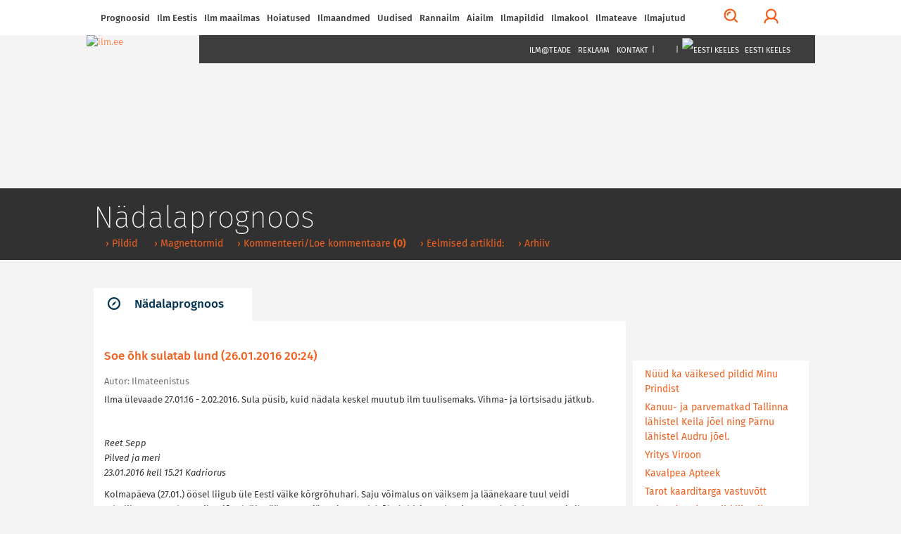

--- FILE ---
content_type: text/html; charset=utf-8
request_url: https://ilm.ee/index.php?514872
body_size: 19685
content:
<!DOCTYPE html>
<html lang="et">
<head>
<!-- Google tag (gtag.js) -->
<script async src="https://www.googletagmanager.com/gtag/js?id=G-ZP5CMP861D"></script>
<script>
  window.dataLayer = window.dataLayer || [];
  function gtag(){dataLayer.push(arguments);}
  gtag('js', new Date());

  gtag('config', 'G-ZP5CMP861D');
</script>
<!-- /Google tag (gtag.js) -->
<!-- Guukli reklaamid -->
<script data-ad-client="ca-pub-6540757823427863" async src="https://pagead2.googlesyndication.com/pagead/js/adsbygoogle.js"></script>
<!-- /Guukli reklaamid -->
<!-- Adnet media head part -->
<script async src="https://keytarget.adnet.lt/stable/keytarget.min.js?id=ilm_ee"></script>
<script>
	window.adnet = window.adnet || [];
	window.adnet.push(['ilmee_250x250']);
	window.adnet.push(['ilmee_300x250']);
	window.adnet.push(['ilmee_728x90']);
	window.adnet.push(['ilmee_300x250_1']);
	window.adnet.push(['ilmee_300x250_2']);
	window.adnet.push(['_initialize']);
</script>
<!-- /Adnet media head part -->

	<!-- Eri -->
		<!-- /Eri -->
	<!-- Eri2 -->
		<!-- /Eri2 -->
	
<!--[if IE]>
	<meta http-equiv="imagetoolbar" content="no" />
<![endif]-->
	<!-- pinned -->
	<meta name="application-name" content="ILM.EE" />
	<meta name="msapplication-tooltip" content="ILM.EE - ilmategija internetis" />
	<meta name="msapplication-starturl" content="/" />
	<meta name="msapplication-navbutton-color" content="#FF9900" />
	<!-- /pinned -->
	<meta http-equiv="Content-Type" content="text/html;charset=utf-8" />
	<meta http-equiv="X-UA-Compatible" content="IE=edge">
	<meta name="viewport" content="width=device-width,initial-scale=0.9,maximum-scale=3,user-scalable=yes">
	<script type='text/javascript' src='//bnrs.ilm.ee/www/delivery/fl.js'></script><!-- BannLoenduri flash -->

<!-- V66ras, ei virise siin, loe: http://jsforallof.us/2014/09/26/script-tag-placement-and-attributes/ -->
	<script src="/sisu/2015/js/jquery-2.1.3.min.js?1565446653"></script>
	<!-- https://github.com/carhartl/jquery-cookie -->
	<script src="/sisu/2015/js/jquery.cookie.min.js?1428337594"></script>
	<script async src="/sisu/2015/js/bootstrap.min.js?1426017608"></script>
	<script async src="/sisu/2015/js/bootstrap-select.min.js?1426017607"></script>
	<!-- script async src="/sisu/2015/js/retina.min.js?1426017610"></script -->
	<script async src="/sisu/2015/js/scripts.js?1457542097"></script>
	<script async src="/sisu/2013/js/jquery.fancybox.pack.js?1397412069"></script>
	<!-- http://appelsiini.net/projects/lazyload -->
	<script src="/sisu/2015/js/jquery.lazyload.js?1565446756"></script>

<script type="text/JavaScript">
<!--
var lng=0; // Keel JS tarvis
var EMHIaeg=259200; // EMHI + 1 oop2ev
var ermu='' // Ermu

// Et oleks
var AlamLeht=false;
var SeeLinn=false;
var RannaLeht=false;
var SuusaLeht=false;
var EuroLeht=false;

$.cookie('screenWidth',screen.width, { expires : 10 }); // Laius PHPs lugemiseks
// -- Cookie'dega majandamine bannerite tarvis
function teeCookie(name)
	{
	document.cookie = name+"=1; path=/";
	}

function loeCookie(name)
	{
	var nameEQ = name + "=";
	var ca = document.cookie.split(';');
	for(var i=0;i < ca.length;i++)
		{
		var c = ca[i];
		while (c.charAt(0)==' ')
			c = c.substring(1,c.length);
		if (c.indexOf(nameEQ) == 0)
			return c.substring(nameEQ.length,c.length);
		}
	return null;
	}

function killCookie(name)
	{
	teeCookie(name,"",-1);
	}

// -- Yle pinna bannerite kamandamine
function runfloating()
	{
	if(document.getElementById('over'))
		document.getElementById('over').style.display = 'block';
	}

function closefloating()
	{
	if(document.getElementById('over'))
		document.getElementById('over').style.display = 'none';
	}

if(!loeCookie('over'))
	window.setTimeout('runfloating()',100); // Avama JS'ga
window.setTimeout('closefloating()',15000);

// Geolocation
function getLocation()
	{
	if (navigator.geolocation)
		{
		navigator.geolocation.getCurrentPosition(showPosition, showError);
		// navigator.geolocation.watchPosition(showPosition, showError);
		}
	else
		{
		window.alert("Brauser v&otilde;i seade ei toeta asukoha m&auml;&auml;ramist.");
		}
	}
function showPosition(position)
	{
	$("#linnanimi").html('GPSi asukoht');
	lat=position.coords.latitude;
	lon=position.coords.longitude;
	console.log(lat+', '+lon);
	// console.log('/sisu/2015/json_koordinaadid.php3?uusKoht=('+lat+',%20'+lon+')&l='+lng);
	$.getJSON
		(
		'/sisu/2015/json_koordinaadid.php3?uusKoht=('+lat+',%20'+lon+')&l='+lng, // Data laadimine GET parameetriga
		function(data)
			{
			// console.log(data);
			inf=jQuery.parseJSON(JSON.stringify(data)); // Parsime objektideks

			$("nav .sunrise").html(inf.koht.pt);
			$("nav .sunset").html(inf.koht.pl);

			$("#linnanimi").html(inf.koht.nimi);
			$(".pilvekast h2").html(inf.koht.nimi);
			$('.pilvekast > div').css('backgroundImage',inf.koht.pilv);
			$('.pilvekast > p').removeClass().addClass('current-temp '+inf.koht.sk);
			$('.pilvekast > p').html(inf.koht.temp+'&deg;C');
			$(".weekdays > a > img").attr('src',inf.koht.logo);

			$('.p7').css('display','');
			$('.weekdays .header-table').css('width','');

			$.each(inf.koht.ilm,function(qq,val)
				{
				$('.d'+qq).attr('title',inf.koht.ilm[qq].date);
				$('.d'+qq).html(inf.koht.ilm[qq].day);
				// Oo
				$('.pn'+qq+' .weather-icon span').css('backgroundImage',inf.koht.ilm[qq].n_sumpilv);
				$('.pn'+qq+' p').attr('class',inf.koht.ilm[qq].n_sk);
				$('.pn'+qq+' p').html(inf.koht.ilm[qq].n_temp);
				// P2ev
				$('.pd'+qq+' .weather-icon span').css('backgroundImage',inf.koht.ilm[qq].sumpilv);
				$('.pd'+qq+' p').attr('class',inf.koht.ilm[qq].sk);
				$('.pd'+qq+' p').html(inf.koht.ilm[qq].temp);
				})
			}
		)
	}
function showError(error)
	{
	switch(error.code)
		{
		case error.PERMISSION_DENIED:
			window.alert("Kasutaja keelas Geolocation'i.")
			break;
		case error.POSITION_UNAVAILABLE:
			window.alert("Asukoha info pole saadaval.")
			break;
		case error.TIMEOUT:
			window.alert("P&auml;ringu aeg sai otsa.")
			break;
		case error.UNKNOWN_ERROR:
			window.alert("Miski jama tuli :(.")
			break;
		}
	}
// /Geolocation

// Kohavalikud
function kohalik(s) // K2ivitatakse l6pus v6i vasak-parem nupuga
	{
	n=parseInt($.cookie('LINN')); // Cookie seest.
	if(isNaN(n)) n=0; // Miski kala, siis = 0

	if(s=='E') n++; // Edasi
	if(s=='T') n--; // Tagasi

	$.getJSON
		(
	//	'/sisu/2015/json_eesti_linnade_ilm.php3?l='+n+'&'+$.now(), // Cache OFF!
		'/sisu/2015/json_eesti_linnade_ilm.php3?l='+n+ermu,
		function(data)
			{
			inf=jQuery.parseJSON(JSON.stringify(data)); // Parsime objektideks
			// console.log(inf);
			$("nav .sunrise").html(inf.pt);
			$("nav .sunset").html(inf.pl);
			$("#linnanimi").html('<a href="'+inf.link+'">'+inf.linn[lng]+'</a>');
			$(".pilvekast h2").html('<a href="'+inf.link+'">'+inf.linn[lng]+'</a>');
			$('.pilvekast > div').css('backgroundImage',inf.pilv);
			$('.pilvekast > p').removeClass().addClass('current-temp '+inf.sk);
			$('.pilvekast > p').html(inf.temp+'&deg;C');
			$(".weekdays > a > img").attr('src',inf.logo);
			$(".weekdays > a").attr('href',inf.logolink);

			if(inf.nr==0) // Yldine
				{
				$(".weekdays > a").attr('target','_blank'); // Ajutiselt, kuni NOAA logoni
				$('.p7').css('display','none');
				$('.col-lg-10.weekdays .header-table').css('width','60%');
				}
			else
				{
				$(".weekdays > a").attr('target',''); // Ajutiselt, kuni NOAA logoni
				$('.p7').css('display','');
				$('.col-lg-10.weekdays .header-table').css('width','');
				}

			$.each(inf.l,function(qq,val)
				{
				$('.d'+qq).attr('title',inf.l[qq].dt);
				$('.d'+qq).html(inf.l[qq].d[lng]);
				// Oo
				$('.pn'+qq+' .weather-icon span').css('backgroundImage',inf.l[qq].pn);
				$('.pn'+qq+' p').attr('class',inf.l[qq].n_sk);
				$('.pn'+qq+' p').html(inf.l[qq].tn);
				// P2ev
				$('.pd'+qq+' .weather-icon span').css('backgroundImage',inf.l[qq].pd);
				$('.pd'+qq+' p').attr('class',inf.l[qq].sk);
				$('.pd'+qq+' p').html(inf.l[qq].td);
				})
			}
		)
	$.cookie('LINN',n,{ expires: 100 });
	}
// /Kohavalikud

// /Pilved-v2rgid kaardile
function ilm_kaardile(j)
	{
	// console.log(j)
	data = jQuery.parseJSON(JSON.stringify(j)); // Parsime objektideks

	for(koht=1; koht<=7; koht++) // Temp. ja pilveke
		{
		$('#WP_'+koht+'t').html(data.ilm['WP_'+koht].temp);
		$('#WP_'+koht+'t').removeClass().addClass('tekst-kaardil '+data.ilm['WP_'+koht].sk);
		$('#WP_'+koht+'p').css('backgroundImage',data.ilm['WP_'+koht].sumpilv);
		}
	for(koht=1; koht<=12; koht++) // Tuuled
		{
		$('#T_WP_'+koht+'t').html(data.ilm['T_WP_'+koht].tuul);
		$('#T_WP_'+koht+'p').css({'backgroundImage':data.ilm['T_WP_'+koht].pilt,'transform':'rotate('+(data.ilm['T_WP_'+koht].suund)+'deg)'});
		}
	// console.log(data.ilm.aeg); // Andmete aeg kaardil: 29.03.2015 14:35:01
	}
// /Pilved-v2rgid kaardile

// Reaalaja ilma kast
function ilm_reaalajas(l)
	{
	console.log(l);
	$.getJSON
		(
		// '/sisu/2015/json_reaal_linn.php3?linn='+l+'&'+$.now(), // Reaalaja data laadimine GET parameetriga NO CACHE!
		'/sisu/2015/json_reaal_linn.php3?linn='+l+ermu, // Reaalaja data laadimine GET parameetriga CACHE!
		function(data)
			{
			// console.log(data);
			$('#L_kehtiv').html(data.ilm.linn); // Linnanimi suurelt
			$('.interactive-camera').html(data.pilt);
			$('.city > a').attr('href',data.link);
			$('.current-overview-table .sunrise').html(data.sun.up+' '+data.sun.TZ+' '+data.sun.gmt_up+' GMT');
			$('.current-overview-table .sunset').html(data.sun.down+' '+data.sun.TZ+' '+data.sun.gmt_down+' GMT');
			// console.log(RannaLeht);
			if(!RannaLeht)
				{
				$('.current-overview-table .icon-sun').css("background-image",data.ilm.pilv);
				$('.current-overview-table .current-temp').html(data.ilm.temp);
				$('.current-overview-table .current-temp').removeClass().addClass('current-temp '+data.ilm.sk);
				$('#L_R_tl').html(data.ilm.tuul);
				$('#L_R_tk').html(data.ilm.windchill);
				$('#L_R_ts span').html(data.ilm.v_suund);
				$('#L_R_ts img').attr('data-direction',(data.ilm.suund*1+180));
				$('#L_R_ts img').css('transform','rotate('+(data.ilm.suund*1+180)+'deg)');
				$('#L_R_rh').html(data.ilm.niiskus);
				$('#L_R_sh').html(data.ilm.vihm);
				$('#L_R_uv').html(data.ilm.uv);
				$('#L_R_ps').html(data.ilm.rohk);
				}
			$('.real-chart img').prop('src',data.ilm.vrd_graafik);
			}
		)
	$.getJSON
		(
		// '/sisu/2015/json_linnailm.php3?linn='+l+'&'+$.now(), // 7p prognoosi data laadimine GET parameetriga NO CACHE!
		'/sisu/2015/json_linnailm.php3?linn='+l+ermu, // 7p prognoosi data laadimine GET parameetriga CACHE!
		function(data)
			{
			// console.log(data);
			for(aeg=0; aeg<=6; aeg++)
				{
				// P2evased
				$('#YR_'+aeg+' > span > span').css("background-image",data.YR[aeg].sumpilv);
				$('#YR_'+aeg+' p').attr('class',data.YR[aeg].sk);
				$('#YR_'+aeg+' p').html(data.YR[aeg].temp);
				$('#NOAA_'+aeg+' > span > span').css("background-image",data.NOAA[aeg].sumpilv);
				$('#NOAA_'+aeg+' p').attr('class',data.NOAA[aeg].sk);
				$('#NOAA_'+aeg+' p').html(data.NOAA[aeg].temp);
//				$('#WU_'+aeg+' > span > span').css("background-image",data.WU[aeg].sumpilv);
//				$('#WU_'+aeg+' p').attr('class',data.WU[aeg].sk);
//				$('#WU_'+aeg+' p').html(data.WU[aeg].temp);
				// Oised
				$('#n_YR_'+aeg+' > span > span').css("background-image",data.YR[aeg].n_sumpilv);
				$('#n_YR_'+aeg+' p').attr('class',data.YR[aeg].n_sk);
				$('#n_YR_'+aeg+' p').html(data.YR[aeg].n_temp);
				$('#n_NOAA_'+aeg+' > span > span').css("background-image",data.NOAA[aeg].n_sumpilv);
				$('#n_NOAA_'+aeg+' p').attr('class',data.NOAA[aeg].n_sk);
				$('#n_NOAA_'+aeg+' p').html(data.NOAA[aeg].n_temp);
//				$('#n_WU_'+aeg+' > span > span').css("background-image",data.WU[aeg].n_sumpilv);
//				$('#n_WU_'+aeg+' p').attr('class',data.WU[aeg].n_sk);
//				$('#n_WU_'+aeg+' p').html(data.WU[aeg].n_temp);
				}
			}
		)
	}
// /Reaalaja ilma kast
// console.log($.now());
//-->
</script>
	<link rel="icon" href="/favicon.ico?1426079788">
	<link rel="stylesheet" type="text/css" href="/css/2015/fonts_min.css?1437399025">

	<link rel="stylesheet" type="text/css" href="/css/2015/styles_min.css?1523817503">
	<link rel="stylesheet" type="text/css" href="/css/2015/responsive_min.css?1437399049">
	<link rel="stylesheet" type="text/css" href="/css/2015/lisad.css?1523817504">

	<link rel="stylesheet" type="text/css" href="/css/2013/jquery.fancybox.css?1376910660" media="screen" />

<script>
	// JS muutujad kah!
	var AlamLeht=true;
</script>
	<link rel="stylesheet" type="text/css" href="/css/2015/alamleht.css?1428100258">
	<title>
	ILM.EE 	</title>
<!-- Open Graph data -->
<meta property="og:url" content="https://ilm.ee/index.php?514872" />
<meta property="og:type" content="article" />
<meta property="og:site_name" content="ILM.EE" />
<meta property="fb:admins" content="ilmee" />
<!-- Lehe ID: 14872 -->
<meta property="og:image" content="https://www.ilm.ee/client/failid/galerii116538.jpg" />
<meta property="og:title" content="Soe õhk sulatab lund" />
<meta property="article:published_time" content="2016-01-26T20:24:00+02:00" />
<meta property="og:description" content="
	Pilved ja meri
	23.01.2016 kell 15.21 Kadriorus
	Foto: Reet Sepp

	Ilma &uuml;levaade 27.01.16 - 2.02.2016. Sula p&uuml;sib, kuid n&auml;dala keskel muutub ilm tuulisemaks. Vihma- ja l&ouml;rtsisadu j&auml;tkub.
" />
</head>
<body>
<!-- FB jupp -->
<div id="fb-root"></div>
<script>
(function(d, s, id) {
var js, fjs = d.getElementsByTagName(s)[0];
if (d.getElementById(id)) return;
js = d.createElement(s); js.id = id;
js.src = "//connect.facebook.net/et_EE/sdk.js#xfbml=1&version=v2.3&appId=111505572205572";
fjs.parentNode.insertBefore(js, fjs);
}(document, 'script', 'facebook-jssdk'));
</script>
<!-- /FB jupp -->
	<div id="mask"></div>
	<nav class="fixed" >
		<div id="profile-login">
			<div class="container">
				<div class="row row-eq-height">
					<div class="col-lg-4 col-sm-6 col-xs-12">
											<!-- form method="post" action="/kola/formtest.php3" -->
						<form method="post" action="/index.php?&amp;login=login">
							<h2>Logi sisse</h2>
							<p><input type="text" name="knimi" class="form-control" placeholder="Kasutajanimi"></p>
							<p><input type="password" name="prl" class="form-control" placeholder="Parool"></p>
							<p><input type="checkbox" name="perm" value="1"> Pea mind 30 päeva meeles</p>
							<p><button type="submit" class="btn btn-orange full-width">Logi sisse</button></p>
						</form>
											</div>
					<div class="col-lg-1 hidden-xs">
						<div class="or-line"></div>
						<span class="or">Või</span>
					</div>
					<div class="col-lg-7 col-sm-6 col-xs-12">
						<!-- p class="fb_button" onClick="location.href='https://www.facebook.com/dialog/oauth?client_id=107501879287621&redirect_uri=https%3A%2F%2Film.ee%2F%3Flogin%3Dlogin&auth_type=rerequest&state=784cf68beaf339e8e064978b7fff2939&scope=email%2Cpublic_profile&sdk=php-sdk-3.2.3'">
							<img src="/images/2015/fb/FB-f-Logo__blue_50.png" alt ="" />Logi sisse Facebookiga						</p -->
						<p><button type="button" onClick="location.href='/?3564'" class="btn btn-orange full-width">Registreeru</button></p>					</div>
				</div>
			</div>
		</div>
		<div class="nav-container" >
			<div class="container">

				<div id="search-form">
					<!-- form method="post" action="/kola/formtest.php3" -->
					<form method="post" action="/sisu/otsileht.php3">
						<div class="input-group">
							<input name="q" type="text" class="form-control" id="search-input" placeholder="Mida võiks täna otsida?">
							<span class="input-group-btn">
								<button class="btn btn-default btn-orange" type="button" onClick="javascript:form.submit();">Otsi</button>
							</span>
							<span class="input-group-btn">
								<button class="btn btn-link" type="button" id="close-search">Sulge otsing</button>
							</span>
						</div>
					</form>
				</div>

				<a href="javascript:void(0)" id="main-menu-trigger" class="hidden-xs">
					<span class="icon icon-menu"></span>
					Menüü				</a>

				<ul class="main-menu">

					<li class="nav-close mobile-menu-toggle visible-xs">
						<a href="#" class=""><span class="icon icon-menu"></span></a>
					</li>
										
<li><a href="#">Prognoosid</a>
<ul>
<li><a href="/index.php?44961" >&rsaquo;&nbsp;Nädalaprognoos</a></li>
<li><a href="/prognoos/" >&rsaquo;&nbsp;4 päeva prognoos</a></li>
<li><a href="/index.php?44526" >&rsaquo;&nbsp;Kuuprognoos</a></li>
<li><a href="/index.php?44529" >&rsaquo;&nbsp;Hooajaprognoos</a></li>
<li><a href="/?inf=22" >&rsaquo;&nbsp;Prognoosikaardid</a></li>
<li><a href="http://kodu.ut.ee/~mkaasik/pikkilm.htm"  target="_blank" >&rsaquo;&nbsp;Marko Kaasik</a></li>
<li><a href="https://www.ecmwf.int/en/forecasts"  target="_blank" >&rsaquo;&nbsp;ECMWF prognoosikaardid</a></li>
<li><a href="https://www.cpc.ncep.noaa.gov/products/CFSv2/htmls/euT2me3Mon.html"  target="_blank" >&rsaquo;&nbsp;NOAA mudelprognoos</a></li>
</ul>
</li>

<li><a href="javascript:void(0)">Ilm Eestis</a>
<ul>
<li><a href="//www.ilm.ee/#seitsep" >&rsaquo;&nbsp;Ilm kaardil</a></li>
<li><a href="//www.ilm.ee/#uudised" >&rsaquo;&nbsp;Uudised</a></li>
<li><a href="//www.ilm.ee/#linnad" >&rsaquo;&nbsp;Linnad</a></li>
<li><a href="//www.ilm.ee/#pildid" >&rsaquo;&nbsp;Pildid</a></li>
<li><a href="//www.ilm.ee/#radarid" >&rsaquo;&nbsp;Eesti radarid</a></li>
<li><a href="//www.ilm.ee/#kaamerad" >&rsaquo;&nbsp;Kaamerad</a></li>
<li><a href="//www.ilm.ee/kalender/" >&rsaquo;&nbsp;Kalender</a></li>
</ul>
</li>

<li><a href="/maailm/">Ilm maailmas</a>
<ul>
<li><a href="//www.ilm.ee/#m_radarid" >&rsaquo;&nbsp;Lähiriikide radarid</a></li>
<li><a href="//www.ilm.ee/#s_radarid" >&rsaquo;&nbsp;Soome radarid</a></li>
<li><a href="//www.ilm.ee/#poplinnad" >&rsaquo;&nbsp;Populaarsemad linnad</a></li>
<li><a href="/maailm/" >&rsaquo;&nbsp;Otsing</a></li>
<li><a href="/metar/" >&rsaquo;&nbsp;Lennujaamad</a></li>
<li><a href="https://public.wmo.int/about-wmo/wmo-members"  target="_blank" >&rsaquo;&nbsp;Maailma ilmateenistused</a></li>
</ul>
</li>

<li><a href="/hoiatused/">Hoiatused<!-- H --></a>
</li>

<li><a href="#">Ilmaandmed</a>
<ul>
<li><a href="http://ohuseire.ee/"  target="_blank" >&rsaquo;&nbsp;Eesti välisõhu kvaliteet</a></li>
<li><a href="https://www.ilmateenistus.ee/ilm/ilmavaatlused/sademed/"  target="_blank" >&rsaquo;&nbsp;Keskkonnaagentuuri lumekaart</a></li>
<li><a href="/rannailm/" >&rsaquo;&nbsp;Rannailm</a></li>
<li><a href="http://www.mnt.ee/index.php?id=10571"  target="_blank" >&rsaquo;&nbsp;Maanteeinfo</a></li>
<li><a href="https://geoportaal.maaamet.ee/est/Satiladu-p733.html?fbclid=IwAR3PZBWiYbPxcxXEfVg3zNzExBFl9T8PJGIEFd41vFeaW8dbrpKHAKhf31c"  target="_blank" >&rsaquo;&nbsp;Satelliidipildid</a></li>
<li><a href="/meri/" >&rsaquo;&nbsp;Mereilm</a></li>
<li><a href="/tuleoht/" >&rsaquo;&nbsp;Tuleoht</a></li>
<li><a href="/index.php?45969" >&rsaquo;&nbsp;Radarid</a></li>
<li><a href="/?46908" >&rsaquo;&nbsp;Tuulekülm</a></li>
<li><a href="/?inf=22" >&rsaquo;&nbsp;Ilmakaardid</a></li>
<li><a href="/kosmoseilm" >&rsaquo;&nbsp;Kosmoseilm</a></li>
<li><a href="/index.php?45081" >&rsaquo;&nbsp;Ultraviolettkiirgus</a></li>
<li><a href="https://www.allergialiit.ee/oietolmu-seire/"  target="_blank" >&rsaquo;&nbsp;Õietolmu seire</a></li>
<li><a href="https://worldview.earthdata.nasa.gov/"  target="_blank" >&rsaquo;&nbsp;NASA Earth Data</a></li>
</ul>
</li>

<li><a href="#">Uudised</a>
<ul>
<li><a href="/index.php?45091" >&rsaquo;&nbsp;Eesti</a></li>
<li><a href="/index.php?519228" >&rsaquo;&nbsp;Sisuturundus</a></li>
<li><a href="/index.php?515800" >&rsaquo;&nbsp;Videouudised</a></li>
<li><a href="/?511578" >&rsaquo;&nbsp;Ilmapäevik - täienevad ilmauudised</a></li>
<li><a href="/index.php?45168" >&rsaquo;&nbsp;Maailm</a></li>
<li><a href="/index.php?45248" >&rsaquo;&nbsp;Keskkond</a></li>
</ul>
</li>

<li><a href="/rannailm/">Rannailm</a>
</li>

<li><a href="">Aiailm</a>
<ul>
<li><a href="https://survey123.arcgis.com/share/f50da40017564ae28439e93aefc44159"  target="_blank" >&rsaquo;&nbsp;Lusitaania teeteo kaart</a></li>
<li><a href="/index.php?516168" >&rsaquo;&nbsp;Aiapäevik</a></li>
<li><a href="/agro/" >&rsaquo;&nbsp;Mullatemperatuurid</a></li>
<li><a href="https://aednik24.ee/" >&rsaquo;&nbsp;Aednik24</a></li>
<li><a href="https://www.maheseemned.ee/et/kalender"  target="_blank" >&rsaquo;&nbsp;Külvikalender</a></li>
</ul>
</li>

<li><a href="">Ilmapildid</a>
<ul>
<li><a href="/index.php?521515" >&rsaquo;&nbsp;Ilmapildid 2026</a></li>
<li><a href="/?521010" >&rsaquo;&nbsp;Ilmapildid 2025</a></li>
<li><a href="/?520474" >&rsaquo;&nbsp;Ilmapildid 2024</a></li>
<li><a href="/?519954" >&rsaquo;&nbsp;Ilmapildid 2023</a></li>
<li><a href="/?519425" >&rsaquo;&nbsp;ilmapildid 2022</a></li>
<li><a href="/?518842" >&rsaquo;&nbsp;ilmapildid 2021</a></li>
<li><a href="/?518980" >&rsaquo;&nbsp;Jäädvusta kevade tulek</a></li>
<li><a href="/?518216" >&rsaquo;&nbsp;ilmapildid 2020</a></li>
<li><a href="/?517542" >&rsaquo;&nbsp;Ilmapildid 2019</a></li>
<li><a href="/?516764" >&rsaquo;&nbsp;Ilmapildid 2018</a></li>
<li><a href="/?516669" >&rsaquo;&nbsp;Pilvejaht</a></li>
<li><a href="/index.php?49369" >&rsaquo;&nbsp;Päev pildis</a></li>
<li><a href="/index.php?510849" >&rsaquo;&nbsp;Pildiarhiiv</a></li>
</ul>
</li>

<li><a href="">Ilmakool</a>
<ul>
<li><a href="/index.php?515088" >&rsaquo;&nbsp;Testid ja viktoriinid</a></li>
<li><a href="/index.php?46569" >&rsaquo;&nbsp;Pilvemääraja</a></li>
<li><a href="/index.php?46389" >&rsaquo;&nbsp;Valgus ja värvid looduses</a></li>
<li><a href="/index.php?46317" >&rsaquo;&nbsp;Pilved</a></li>
<li><a href="/index.php?45313" >&rsaquo;&nbsp;Ilmakool</a></li>
<li><a href="/index.php?44988" >&rsaquo;&nbsp;Definitsioonid ja selgitused</a></li>
</ul>
</li>

<li><a href="#">Ilmateave</a>
<ul>
<li><a href="/pikne" >&rsaquo;&nbsp;Pikne</a></li>
<li><a href="/index.php?41800" >&rsaquo;&nbsp;Agrometeoroloogia</a></li>
<li><a href="/index.php?516126" >&rsaquo;&nbsp;Ilmavaatlused</a></li>
<li><a href="/index.php?45238" >&rsaquo;&nbsp;Ilmaarhiiv</a></li>
<li><a href="/index.php?43173" >&rsaquo;&nbsp;Tuuletabelid</a></li>
<li><a href="/kala/" >&rsaquo;&nbsp;Kalastuskalender</a></li>
<li><a href="/index.php?43183" >&rsaquo;&nbsp;Merevee tase</a></li>
<li><a href="http://www.kool.ee/?9397"  target="_blank" >&rsaquo;&nbsp;Külmapühad koolis</a></li>
<li><a href="/?45313" >&rsaquo;&nbsp;Ilmaennustamisest</a></li>
<li><a href="/index.php?41783" >&rsaquo;&nbsp;Rahvakalender</a></li>
</ul>
</li>

<li><a href="#">Ilmajutud</a>
<ul>
<li><a href="https://www.looduskalender.ee/"  target="_blank" >&rsaquo;&nbsp;Looduskalender</a></li>
<li><a href="/index.php?511578" >&rsaquo;&nbsp;Ilmapäevik</a></li>
<li><a href="/index.php?45474" >&rsaquo;&nbsp;Jüri Kamenik ilmast</a></li>
<li><a href="http://ilmjainimesed.blogspot.com/"  target="_blank" >&rsaquo;&nbsp;Jüri Kameniku ilmablogi</a></li>
<li><a href="/index.php?512244" >&rsaquo;&nbsp;Ilmatüdruku päevaraamat</a></li>
<li><a href="/index.php?510847" >&rsaquo;&nbsp;Vanemad teemad</a></li>
</ul>
</li>

				</ul>

				<ul class="menu-tools hidden-xs">
					<!-- li class="icon-li pull-right"><a onclick="$('body,html').animate({scrollTop: 0},1000);" href="javascript:void(0)"><span class="glyphicon glyphicon-arrow-up"></a></li -->
					<li class="icon-li pull-right"><a onclick="$('body,html').animate({scrollTop: 0},1000);" href="javascript:void(0)"><img src="/images/2015/wind/wind.png" alt=""></a></li>
					<li class="icon-li pull-right"><a href="javascript:void(0)" id="" title="Logi sisse"><span class="profile-trigger icon icon-user"></span></a></li>
					<li class="icon-li pull-right"><a href="javascript:void(0)" id="search-trigger" title="Otsi"><span class="icon icon-search"></span></a></li>
				</ul>

			</div>
					</div>
	</nav>
    <header class=" content" style="background-image:url(https://bnrs.ilm.ee/www/images/0f5e26178af353fa6980b8bb2218b1ba.jpg);">
	     	<div id="header-trail">
		    <div class="container">
				<h1>&nbsp;</h1>
				<ul>
					<li>&nbsp;</li>									</ul>
		    </div>
	    </div>
			    <div class="container" style="margin-top: 0px;">
												    <a href="/" class="logo">
									    <img src="/images/2015/ilm.ee.jpg" alt="ilm.ee">
					    </a>
					    <nav class="dark hidden-xs">
										    <ul class="text-right">
				<!-- Kuniks teevad-tulevad
					<li class="visible-md visible-lg"><a href="#">Horizont</a></li>
					<li class="visible-md visible-lg"><a href="#">Eestimets</a></li>
					<li class="visible-md visible-lg"><a href="#">Eestiloodus</a></li>
					<li class="visible-md visible-lg"><a href="#">Loodussõber</a></li>
					<li class="visible-md visible-lg"><span>|</span></li>
				-->
					<li><a href="/mailing/">Ilm@teade</a></li>
					<li><a href="/reklaam/" target="_blank">Reklaam</a></li>
					<li><a href="/#contacts">Kontakt</a></li>
					<li><span>|</span></li>
					<li><a href="https://www.facebook.com/ilmpunktee/" target="_blank"><img src="/images/2015/fb/FB-f-Logo__blue_29.png" alt="" /></a></li>
					<li><a href="https://twitter.com/ilmee" target="_blank"><img src="/images/2015/twitter_26.png" alt="" /></a></li>
					<li><a href="/~data/include/RSS_V2-ilm.php3" target="_blank"><img src="/images/2015/rss_26.png" alt="" /></a></li>
					<li><span>|</span></li>
					<li class="select-language">
						<a href="javascript:void(0)"><img src="/images/2013/EEw23.png" alt="Eesti keeles" /> Eesti keeles</a>
						<ul>
							<li><a href="http://weather.ee/"><img src="/images/2013/ENGw23.png" alt="In English" /> In English</a></li>
							<li><a href="http://pogoda.ee/"><img src="/images/2013/RUw23.png" alt="По русски" /> По русски</a></li>
						</ul>
					</li>
				</ul>
		    </nav>
					    <div class="clear"></div>
	    </div>
    </header>	<!-- 1. lai reklaam -->
    <div class="container">
			    </div>
	<!-- /1. lai reklaam -->
    <section>
	    <div class="container">
		    <div class="row">
			<!-- ############## VASAK TULP 9 ############## -->
		   	<div class="col-xs-12 col-md-9">
			<!-- Siit -->
							<script>
					$('#header-trail h1').html('Nädalaprognoos'); // Jutt tumeda p2isekasti sisse
					// $('title').append(' - Nädalaprognoos'); // Jutt <title /> sisse
				</script>
				<div id="jump" class="tabs">
					<!-- 3. tase -->
					
<!-- SIIN --><ul class="nav nav-tabs master-tabs"><li class="active"><a data-toggle="tab" aria-controls="tab_news_1" href="#tab_news_1"><span class="icon icon-news"></span>Nädalaprognoos</a></li></ul><!-- /SIIN -->
<!-- SIIN2 --><script><!-- /SIIN2 -->
/* SIIN3 */$('#header-trail ul').append('<li><a href="/index.php?510849" >&nbsp;&rsaquo;&nbsp;Pildid</a></li>');/* /SIIN3 */
/* SIIN3 */$('#header-trail ul').append('<li><a href="/index.php?48487"  target="_blank" >&nbsp;&rsaquo;&nbsp;Magnettormid</a></li>');/* /SIIN3 */
<!-- SIIN4 --></script><!-- /SIIN4 -->
					<!-- /3. tase -->
					<div class="tab-content">
						<div id="tab_news_1" class="tab-pane active">
							<div class="row">
								<div class="col-xs-12">
									<div class="news prinditav">
																<script>
				$('#header-trail ul').append('<li><a href="/index.php?51487211"> &rsaquo; Kommenteeri/Loe kommentaare <strong>(0)</strong></a></li>'); // Pisike punane menyy
			</script>
						<h2>Soe õhk sulatab lund&nbsp;(26.01.2016 20:24)</h2>
									<div class="daterow"><span class="date" title="Autor:">Autor: Ilmateenistus</span></div>
							<p>
	Ilma &uuml;levaade 27.01.16 - 2.02.2016. Sula p&uuml;sib, kuid n&auml;dala keskel muutub ilm tuulisemaks. Vihma- ja l&ouml;rtsisadu j&auml;tkub.</p>
<p>
	<img alt="" src="https://ilm.ee/client/failid/galerii116538.jpg" style="width: 800px; height: 535px;" /></p>
<p>
	<em>Reet Sepp<br />
	Pilved ja meri<br />
	23.01.2016 kell 15.21 Kadriorus</em></p>
<p>
	Kolmap&auml;eva (27.01.) &ouml;&ouml;sel liigub &uuml;le Eesti v&auml;ike k&otilde;rgr&otilde;huhari. Saju v&otilde;imalus on v&auml;iksem ja l&auml;&auml;nekaare tuul veidi rahulikum. Vastu hommikut j&otilde;uab &uuml;le L&auml;&auml;nemere j&auml;rgmine madalr&otilde;hulohk ja toob saju, saartel tuleb enamasti vihma, mandril l&ouml;rtsi, &otilde;htupoolikul enam sekka vihma. &Otilde;htupoolikul saju v&otilde;imalus v&auml;heneb. Libeduseoht p&uuml;sib. L&otilde;una- ja edelatuul uuesti tugevneb, puhanguid on rannikul 16 m/s. &Otilde;hutemperatuur &ouml;&ouml;sel 0..+2 p&auml;eval +1..+4&deg;C.</p>
<p>
	Neljap&auml;eval (28.01.) j&otilde;uab L&auml;&auml;nemere &otilde;huruumi uus osats&uuml;klon, mis liigub t&otilde;en&auml;oliselt Norra l&otilde;unaosast &uuml;le Rootsi Kesk-Soome ja selle l&otilde;unaservas on Eesti ilm v&otilde;rdlemisi soe, aga tugeva tuulega. Viimastel andmetel on l&otilde;una- ja edelatuule puhanguid sisemaal 15, rannikul 20 m/s. Kuid prognoospilt v&otilde;ib muutuda ja tuul eelpooltoodust tugevamaks osutuda. &Otilde;hutemperatuur on &ouml;&ouml;p&auml;eva v&auml;ltel +1..+4&deg;C, kohati veel kraad enam.</p>
<p>
	Reedel (29.01.) tugevneb lahkuva madalr&otilde;hkkonna j&auml;rel &uuml;&uuml;rikeseks k&otilde;rgr&otilde;huhari ja saju v&otilde;imalus on m&auml;rksa v&auml;iksem. &Otilde;humass on pisut jahedam, &otilde;hutemperatuur on &ouml;&ouml;sel -3..+2, p&auml;eval t&otilde;useb +1..+3&deg;C-ni. L&auml;&auml;nekaare tuul j&auml;&auml;b veidi n&otilde;rgemaks, aga p&auml;ris maha ei rahunegi ning &otilde;htul algab uuesti edelatuule tugevnemine.</p>
<p>
	Laup&auml;eval (30.01.) j&otilde;uab Norra merele v&auml;ga aktiivne madalr&otilde;hkkond ning laieneb j&otilde;uliselt &uuml;le Skandinaavia ja L&auml;&auml;nemere. T&otilde;stab edelatuule saartel ja rannikul taas v&auml;ga tugevaks, puhanguid on &uuml;le 20 m/s, sisemaal 15 m/s. Vahete-vahel sajab vihma, m&otilde;nes kohas sekka ka l&ouml;rtsi, tihedam on sadu &ouml;&ouml;sel ja uuesti &otilde;htul. &Otilde;hutemperatuur &ouml;&ouml;sel +1..+3, saartel kuni +5, p&auml;eval +3..+5&deg;C.</p>
<p>
	P&uuml;hap&auml;eval (31.01.) j&auml;&auml;b madalr&otilde;hkkond P&otilde;hja-Euroopa kohale tiirlema ja selle l&otilde;unaservas on meil vihma- ja l&ouml;rtsihoogude ning v&auml;ga tugeva edelatuulega ilm. P&auml;eval p&ouml;&ouml;rdub tuul l&auml;&auml;nde ja on veel tugev. &Otilde;hutemperatuur &ouml;&ouml;sel -1..+2, p&auml;eval 0..+2&deg;C.</p>
<p>
	Esmasp&auml;eva (1.02.) &ouml;&ouml;ks madalr&otilde;hkkonna m&otilde;ju v&auml;heneb ja saju v&otilde;imalus on v&auml;iksem. Tuul j&auml;&auml;b veidi n&otilde;rgemaks. &Otilde;hutemperatuur on -4..+1&deg;C. P&auml;eval l&auml;heneb Skandinaaviast uus madalr&otilde;hkkond, mille sadu v&otilde;ib j&otilde;uda p&auml;rastl&otilde;unaks v&otilde;iks &otilde;htuks. T&auml;naste arvutuste kohaselt on sadu tihe ning tuleb alla enamasti l&ouml;rtsi ja lumena. Tuul v&otilde;ib v&auml;ga tugevaks paisuda. &Otilde;hutemperatuur on 0&deg;C l&auml;hedane.</p>
<p>
	Teisip&auml;evaks (2.02.) j&otilde;uab L&auml;&auml;nemere &otilde;huruumi uus madalr&otilde;hkkond, toob l&ouml;rtsi ja vihma. Madalr&otilde;hkkonna trajektoori t&auml;psustame j&auml;rgnevatel p&auml;evadel ja vastavalt sellele ka tuule prognoosi. &Otilde;hutemperatuur k&otilde;igub paari kraadi ulatuses 0&deg;C &uuml;mber.</p>
				<script>
					$('#header-trail ul').append('<li><a href="#eelmised"> &rsaquo; Eelmised artiklid:</a></li>'); // Pisike punane menyy
					$('#header-trail ul').append('<li><a href="/index.php?44961"> &rsaquo; Arhiiv</a></li>'); // Pisike punane menyy
				</script>
				<div class="navinurk">
					<!-- a href="mailto:?subject=Artikkel ilm.ee portaalist&amp;body=Leidsin huvitavat lugemist ilm.ee portaalist: https://www.ilm.ee/?514872">Saada sõbrale &gt;</a><br / -->
					<a href="javascript:window.print();">Prindi</a>					| <a href="/index.php?51487211">Kommenteeri</a>
					| <a href="/index.php?51487211">Loe kommentaare <strong>(0)</strong></a>
										<!-- AddThis Button BEGIN -->
										<script type="text/javascript">
					var addthis_config =
						{
						ui_language: "et",
						data_track_linkback: true
						}
					</script>
					<a class="addthis_button pull-right" href="https://www.addthis.com/bookmark.php?v=250&amp;username=ilmee"><img src="https://s7.addthis.com/static/btn/v2/lg-share-et.gif" width="125" height="16" alt="Bookmark and Share" style="border:0"/></a><script type="text/javascript" src="https://s7.addthis.com/js/250/addthis_widget.js#username=ilmee"></script>
					<!-- AddThis Button END -->
					<div class="fb-like pull-right" data-layout="button_count" data-action="like" data-show-faces="false" data-share="false"></div>
				</div>
				<h2 id="eelmised">
					Eelmised artiklid:					<!-- span class="right"><a href="/index.php?44961">Arhiiv</a></span -->
				</h2>
				<div class="tekstilingid">
										<p><a href="/index.php?514861">Hakkab sulama (25.01.2016)</a><!-- Pealkiri -->
						
	Hommikune j&auml;&auml;supp
	Pildistatud 23.01.2016
	Foto: Peep Loorits.

	Ilma &uuml;levaade 26.01.16 - 1.02.2016. Sel n&auml;dalal on sulailm ja kuna sajud on vesised, siis ka lund j&auml;&auml;b ilmselt v&auml;hemaks. Ka on tugevamaid tuuli oodata, mis omakorda l&otilde;hub j&auml;&auml;d veekogudel.
</p><!-- Sissejuhatus -->
											<p><a href="/index.php?514853">Homme on külm ja pühapäeval sajab lund (22.01.2016)</a><!-- Pealkiri -->
						
	P&auml;ikeset&otilde;us J&auml;nedal
	Foto: Ain Paloson

	Ilma &uuml;levaade 23.01.16 - 29.01.2016. T&auml;nane &ouml;&ouml; ja homne p&auml;ev m&ouml;&ouml;duvad k&otilde;rgr&otilde;hkkona m&otilde;ju all, pilvi on v&auml;hem ja &otilde;hk jahedam. P&uuml;hap&auml;evast hakkab lund sadama ning uus n&auml;dal algab madalr&otilde;hkkondadega niiskema ja soojema &otilde;huga. Ida-Eestis p&uuml;sib veidi jahedam.
</p><!-- Sissejuhatus -->
											<p><a href="/index.php?514851">Jäävaba meri toodab lumepilvi (22.01.2016)</a><!-- Pealkiri -->
						
	Loojangutaevas
	17.01.2016. Stroomi kell 15:00
	Foto: Koidula Kliimann

	Soome kohal on v&auml;ga k&uuml;lm ilm pikemalt p&uuml;sinud ja iga p&auml;ev tekitab&nbsp; k&uuml;simuse, millal see pakane ka Eestisse j&otilde;uab.&nbsp; Suur osa Soome lahest&nbsp; l&auml;&auml;nepoolsest osast on veel j&auml;&auml;vaba ja mitmel korral on just lahe avatud vee kohal v&auml;ike ts&uuml;klonike tekkinud. Nii olla 15. jaanuari &otilde;htul koos mini-ts&uuml;kloni p&otilde;hjustatud tiheda lumega Tallinnas ka &auml;ikest olnud.
</p><!-- Sissejuhatus -->
											<p><a href="/index.php?514850">Külmale nädalalõpule järgneb pehmem nädala algus (21.01.2016)</a><!-- Pealkiri -->
						
	Kask
	Foto: TeaR

	Ilma &uuml;levaade 22.01.16 - 28.01.2016. N&auml;dalavahetus tuleb k&uuml;lm ja talvine. N&auml;dala algus paistab veidi soojem tulevat, kuid keskn&auml;dalast edasi on prognoos veel ebaselge.
</p><!-- Sissejuhatus -->
											<p class="arhiivi-saba"><a href="/index.php?514846">Lähipäevad tulevad külmad, kuid uuel nädalal võib pööre soojenemise suunas tulla (20.01.2016)</a><!-- Pealkiri -->
						
	Vana k&uuml;&uuml;n
	J&auml;rva-Madisel 16.01.2016
	Foto: Silja Juursalu

	Ilm k&uuml;lmeneb l&auml;hip&auml;evil ja m&otilde;nel pool v&otilde;ib &ouml;&ouml;sel selge taeva all temperatuur ka -20&deg;C &uuml;mbrusesse langeda. Uus n&auml;dal v&otilde;ib aga pehmema ilma tuua, sest t&auml;naste prognoosarvutuste kohaselt on j&auml;tkuvalt v&otilde;rdsed v&otilde;imalused (50:50) nii k&uuml;lmenemise kui soojenemise suunas.
</p><!-- Sissejuhatus -->
											<p class="arhiivi-saba"><a href="/index.php?514841">Uuel nädalal läheb ilmarindel olukord pingeliseks (19.01.2016)</a><!-- Pealkiri -->
						
	17.01.2016 Tallinna Loomaaias
	Foto: Peeter Rokk

	N&auml;dala teisel poolel l&auml;heb ilm k&uuml;lmemaks, kuid uus n&auml;dala algab pingeliselt - kumb j&auml;&auml;b peale, kas Skandinaavia sooja &otilde;humassiga madalr&otilde;hkkond v&otilde;i P&otilde;hja-Venemaa k&uuml;lm k&otilde;rgr&otilde;hkkond?
</p><!-- Sissejuhatus -->
											<p class="arhiivi-saba"><a href="/index.php?514829">Õige talvine jaanuar (18.01.2016)</a><!-- Pealkiri -->
						
	Talvine lill.
	16.01.16 P&auml;rnumaa
	Foto: Helen Parmen

	Ilma &uuml;levaade 19.01.16 - 25.01.2016. Jaanuar j&auml;tkab talver&uuml;tmis. Lund tuleb juurde, ekstreemseid k&uuml;lmasid hetkel n&auml;ha ei ole. Hea n&auml;dal talver&otilde;&otilde;mude nautimiseks.
</p><!-- Sissejuhatus -->
											<p class="arhiivi-saba"><a href="/index.php?514825">Lund tuleb aina juurde (15.01.2016)</a><!-- Pealkiri -->
						
	Kalij&auml;rv
	15.01.2015. J&auml;neda
	Foto: Ain Paloson

	Ilma &uuml;levaade 16.01.16 - 22.01.2016. Lund sajab juurde ja temperatuur p&uuml;sib miinustes. Esmasp&auml;eval on ilm veidi pehmem, kuid temperatuur peaks ikka nullist allapoole j&auml;&auml;ma.
</p><!-- Sissejuhatus -->
											<p class="arhiivi-saba"><a href="/index.php?514820">Talvine ilmarütm (15.01.2016)</a><!-- Pealkiri -->
						
	K&uuml;lm &ouml;&ouml; J&auml;nedal
	09.01.2016
	Foto: Ain Paloson

	Eelmise n&auml;dala l&otilde;pusirgel n&auml;itas talv oma j&otilde;udu ja &ouml;&ouml;p&auml;eva keskmine &otilde;hutemperatuur langes &uuml;ldjoontes 15..20&deg;C alla normi (-0,7..-5,2&deg;C). Kuigi lumi kriuksus h&auml;&auml;lekalt talla all ja pakane n&auml;pistas korralikult, ei kerkinud p&auml;evakorda &uuml;htegi uut k&uuml;lmarekordit.
</p><!-- Sissejuhatus -->
											<p class="arhiivi-saba"><a href="/index.php?514811">Lumesajud ja tuisud jätkuvad (13.01.2016)</a><!-- Pealkiri -->
						
	Tuisune
	Foto: Kalmer Saar

	Ilma &uuml;levaade 14.01.16 - 20.01.2016. L&auml;hip&auml;evil lumesadu j&auml;tkub ning esineb pinnatuisku. Liikluses peaksid k&otilde;ik olema hoolsad. Praeguse prognoosi j&auml;rgi on j&auml;rgmise n&auml;dala algus veidi soojem, kuid siiski talvine.
</p><!-- Sissejuhatus -->
											<p class="arhiivi-saba"><a href="/index.php?514808">Talverõõmud (12.01.2016)</a><!-- Pealkiri -->
						
	Lumesajus
	12.01.2016. J&auml;neda
	Foto: Ain Paloson

	Ilma &uuml;levaade 13.01.16 - 19.01.2016. Tuiskusid jagub kohati laup&auml;evani, hooti sajab siin-seal lund. Temperatuurid p&uuml;sivad talvised.
</p><!-- Sissejuhatus -->
											<p class="arhiivi-saba"><a href="/index.php?514802">Tuul, lumi ja külm (11.01.2016)</a><!-- Pealkiri -->
						
	Suits ja aur
	Pildistatud 10.01.2016
	Foto: Peep Loorits

	Ilma &uuml;levaade 12.01.16 - 17.01.2016. L&auml;hip&auml;evil sajab lund juurde ja tuul keerutab tuisku. Temperatuurid p&uuml;sivad madalad. Talv on hoos.
</p><!-- Sissejuhatus -->
											<p class="arhiivi-saba"><a href="/index.php?514790">Läheb tuisuks! (08.01.2016)</a><!-- Pealkiri -->
						
	Foto: Irene Mikker

	Homme - &uuml;lehomme teedel liigeldeks tuleks arvestada pinnatuisuga, kuid uuel n&auml;dalal tuul tugevneb veelgi, toob kaasa lumepilved ja &uuml;htlasi tuisuilmad.
</p><!-- Sissejuhatus -->
											<p class="arhiivi-saba"><a href="/index.php?514786">Mõranev külmamüür (08.01.2016)</a><!-- Pealkiri -->
						
	Foto: P&auml;ivi Palts

	Eestimaad katab &otilde;huline ja v&auml;ga erineva paksusega lumevaip, j&auml;&auml;tunud on meie suurim j&auml;rv Peipsi ning &uuml;htlane j&auml;&auml;v&auml;li laiub ka P&auml;rnu lahel ja V&auml;inamerel. Talv on &uuml;sna kiiresti end siinkandis sisse seadnud ning lahkumism&auml;rke ei ole n&auml;ha l&auml;hiajalgi. K&uuml;ll aga annab k&auml;re pakane v&auml;hehaaval j&auml;rele ja selle eest tuleb meil t&auml;nada ts&uuml;kloneid, mis &uuml;ritavad j&auml;tkuvalt l&auml;bi k&uuml;lmam&uuml;&uuml;ri navigeerida.
</p><!-- Sissejuhatus -->
											<p class="arhiivi-saba"><a href="/index.php?514785">Kõvale külmale saab lisaks tugevat tuult (07.01.2016)</a><!-- Pealkiri -->
						
	V&auml;ravad
	Erra, Ida-Virumaa 07.01.16.
	Foto: Merle Poll

	Ees on v&auml;ga k&uuml;lmad &ouml;&ouml;d ja homme hakkab ka tuul tugevnema ning m&otilde;nel pool tuiskama. Uus n&auml;dala tuleb juba pehmema ilmaga, kuid siiski tuisune.
</p><!-- Sissejuhatus -->
											<p class="arhiivi-saba"><a href="/index.php?514780">Talv täiega: tulemas on vali pakane, tuisk ja tihe lumesadu (06.01.2016)</a><!-- Pealkiri -->
						
	Lumesadu vanalinnas, 5. jaanuar 2016
	Foto: Jaana Ratas

	K&auml;es on t&otilde;eline talv ja l&auml;hi&ouml;&ouml;del on selgema taeva all k&uuml;lma -30&deg;C, vaid rannikul on soojem. Edaspidi saab ka tihedat lumesadu ja tuisku, vaid p&uuml;hap&auml;ev on vahepeal pisut pehmem.
</p><!-- Sissejuhatus -->
											<p class="arhiivi-saba"><a href="/index.php?514775">Krõbe pakane kestab pühapäevani (05.01.2016)</a><!-- Pealkiri -->
						
	Talvehommik
	J&auml;rvamaa. 05.01.2016
	Foto: Ain Paloson

	Kr&otilde;be pakane ainult s&uuml;veneb ja selge taeva puhul v&otilde;ivad &ouml;ised temperatuurid reedeks -30 kraadi l&auml;hedusse langeda. P&uuml;hap&auml;evast alates hakkab aga arktiline k&uuml;lm taanduma ja ilm l&auml;heb pehmemaks.
</p><!-- Sissejuhatus -->
											<p class="arhiivi-saba"><a href="/index.php?514763">Pakane süveneb (04.01.2016)</a><!-- Pealkiri -->
						
	K&uuml;lmapoiste kaunistused
	02.01.2016 kell 10.53 Keila joa juures
	Foto: Reet Sepp

	Talv tuli sedapuhku &auml;kki, suure k&uuml;lma ja esialgu ka ilma lumeta. N&auml;dala teisel poolel v&otilde;ib temperatuur isegi alla 25 miinuskraadi langeda. &Otilde;nneks katab maad kerge lumevaip.
</p><!-- Sissejuhatus -->
											<p class="arhiivi-saba"><a href="/index.php?514752">Pakane läheneb! (01.01.2016)</a><!-- Pealkiri -->
						
	H&auml;rmas kased
	Pildistatud Simuna l&auml;hedal 31.12.2015
	Foto: Kairo Kiitsak

	Vana aasta lahkus uduvines ja h&auml;rmas ning uus j&auml;tkab alguses samas vaimus. &Uuml;ks k&otilde;rgr&otilde;huala pudenes olematuks, aga uus sai juba alguse ja n&auml;ib l&auml;hiajal &otilde;ige tugevaks muutuvat. Esialgu on k&otilde;rgr&otilde;huala kese Arhangelski l&auml;hedal, kuid peagi kolib l&auml;&auml;ne poole ja toob eriti k&uuml;lma ilma nii Soome kui Baltimaile.
</p><!-- Sissejuhatus -->
											<p class="arhiivi-saba"><a href="/index.php?514750">Külm uusaastaöö (31.12.2015)</a><!-- Pealkiri -->
						
	Valaste juga 29.12.15
	Ida-Virumaa
	Foto: Sergei Perov

	Ilma &uuml;levaade 1.01.16 - 7.01.2016. Uusaasta&ouml;&ouml; tuleb k&uuml;lm, m&otilde;nel pool v&otilde;ib t&auml;na ka veidi lund tulla. Aasta algus p&uuml;sib k&uuml;lm, kuid suuremat lund esimestel p&auml;evadel tulemas ei ole.
</p><!-- Sissejuhatus -->
											<p class="arhiivi-saba"><a href="/index.php?514745">Külm püsib, nädala lõpp toob lumelootust (30.12.2015)</a><!-- Pealkiri -->
						
	H&uuml;passaare
	29.12.2015
	Foto: Evelin Pindmaa

	Ilma &uuml;levaade 31.12.15 - 6.01.2016. Homme on &otilde;hk veidi niiskem, kuid siiski k&uuml;lm ning karged ilmad ka p&uuml;sivad. Lisandunud on lootust lumele: j&auml;rveefekti lund v&otilde;iks oodata juba laup&auml;eval, kuid prognoos ei luba enne p&uuml;hap&auml;eva.
</p><!-- Sissejuhatus -->
											<p class="arhiivi-saba"><a href="/index.php?514740">Varbad sooja ja müts pähe! (29.12.2015)</a><!-- Pealkiri -->
						
	J&auml;&auml;kristallid
	P&auml;rnu 27.12.2015
	Foto: Triinu Sarv

	Ilma &uuml;levaade 30.12.15 - 5.01.2016. Soojad ja niisked Atlandi ts&uuml;klonid on meilt lahkunud ning ilma pakuvad meile hoopis k&uuml;lmad ja kuivad k&otilde;rgr&otilde;hkkonnad. Seega ilm on k&uuml;lm, kuid sadudeta ning lund oodata ei ole.
</p><!-- Sissejuhatus -->
											<p class="arhiivi-saba"><a href="/index.php?514728">Lumeta külm (28.12.2015)</a><!-- Pealkiri -->
						
	J&auml;&auml;tunud sammal
	Pildistatud 27.12.2015
	Foto: Peep Loorits

	Ilma &uuml;levaade 29.12.15 - 4.01.2016. L&otilde;puks meile j&otilde;udnud k&uuml;lm j&auml;&auml;b selleks n&auml;dalaks kohale. Hetkel aga pole n&auml;ha, et olulist lund tulemas oleks.
</p><!-- Sissejuhatus -->
											<p class="arhiivi-saba"><a href="/index.php?514724">Jõuluaegne jaanikimp (25.12.2015)</a><!-- Pealkiri -->
						
	Detsembri &otilde;ied
	Foto: Aime Vahur

	Sel aastal juhtus jaaniaeg nii kehvake, et traditsiooniline lillekimp sel ajal &otilde;itsvatest taimedest j&auml;i kokku panemata. Aga j&otilde;ululup&auml;eva imeline kingitus p&auml;ikese ja rahuliku ilma n&auml;ol aitas poole aasta eest tegemata t&ouml;&ouml; &auml;ra teha. Madalas p&auml;ikesepaistes on mustika- ja pohlavarred ja kanarbik eriti roheline ja r&otilde;&otilde;mus. M&otilde;nd eriti usinat kodukaunistajat aga r&otilde;&otilde;mustas p&auml;rast talvist p&ouml;&ouml;rip&auml;eva vastt&auml;rganud haljas muru v&otilde;i suvel t&auml;rkamata j&auml;&auml;nud roheline sibul.
</p><!-- Sissejuhatus -->
											<p class="arhiivi-saba"><a href="/index.php?514722">Jõululaupäeva ilm tuleb rahulik, soe, lumeta (23.12.2015)</a><!-- Pealkiri -->
						
	Tehislumememm
	N&otilde;mme 22.12.2015
	Foto: Aime Vahur

	Ilma &uuml;levaade 24.12.15 - 30.12.2015. J&otilde;ululup&auml;ev on sajuta, kuid esimene ja teine p&uuml;ha m&ouml;&ouml;duvad tuuliselt ja vihmaga. Peale seda l&auml;heb l&otilde;puks k&uuml;lmemaks.
</p><!-- Sissejuhatus -->
											<p class="arhiivi-saba"><a href="/index.php?514716">Jõululaupäev peaks vähemalt kuiv tulema (22.12.2015)</a><!-- Pealkiri -->
						
	Must maa.
	Audru kirik 21.12.2015 kell 16:32
	Foto: Avo Soidla

	Ilma &uuml;levaade 23.12.15 - 29.12.2015. J&otilde;ulu&otilde;htuks lund ja k&uuml;lma tulemas ei ole, aga tundub, et ka muud sadu mitte. P&uuml;hade l&otilde;puks on aga jahedamat ilma oodata.
</p><!-- Sissejuhatus -->
											<p class="arhiivi-saba"><a href="/index.php?514712">Talv algab soojalt ja vihmaselt (21.12.2015)</a><!-- Pealkiri -->
						
	Laine
	Pildistatud 19.12.2015
	Foto: Peep Loorits

	Ilma &uuml;levaade 22.12.15 - 27.12.2015. L&auml;hip&auml;evil p&uuml;sib ilm endiselt soe, tuul on &uuml;sna tugev. Sajab eelk&otilde;ige vihma.
</p><!-- Sissejuhatus -->
											<p class="arhiivi-saba"><a href="/index.php?514707">Jõulud tulevad lumeta (18.12.2015)</a><!-- Pealkiri -->
						
	S&otilde;iduteed on libedad
	17.12.2015 Viljandimaal
	Foto: Vello M&auml;gi

	Ilma &uuml;levaade 19.12.15 - 26.12.2015. Selline, nagu on ilm praegu, on see ka n&auml;dala p&auml;rast j&otilde;ulude ajal. Kusagil ehk v&otilde;ib veidi l&ouml;rtsi v&otilde;i lumekirmegi tulla, kuid valgetest j&otilde;uludest v&otilde;ime sel aastal vaid laulda.
</p><!-- Sissejuhatus -->
											<p class="arhiivi-saba"><a href="/index.php?514706">Püsivalt soojalainel (18.12.2015)</a><!-- Pealkiri -->
						
	Peep Loorits
	Korraks paistis p&auml;ike

	Madalr&otilde;hkkondade aktiivne tegevus Atlandi ookeanil ei n&auml;ita vaibumise m&auml;rke. &Uuml;ksteise j&auml;rel &uuml;le Norra mere kirdesse ja itta suunduvad keerised hoiavad L&auml;&auml;nemere &auml;&auml;res uksed soojale ja niiskele &otilde;hule avatud ning valitsev edelatuul on suurema osa ajast &uuml;sna j&otilde;uline.
</p><!-- Sissejuhatus -->
											<p class="arhiivi-saba"><a href="/index.php?514705">Talv algab väga soojalt (17.12.2015)</a><!-- Pealkiri -->
						
	16.12.2015 Tallinnas
	Foto: Peeter Rokk

	Ilma &uuml;levaade 18.12.15 - 24.12.2015. J&auml;rgmise n&auml;dala keskn&auml;dalal algab talv, kuid ilma j&auml;rgi seda k&uuml;ll &ouml;elda ei saaks. Endiselt kestab l&otilde;putu soe s&uuml;gis.
</p><!-- Sissejuhatus -->
											<p class="arhiivi-saba"><a href="/index.php?514700">Soe detsember jätkub  (16.12.2015)</a><!-- Pealkiri -->
						
	Peegelduse hetk enne l&ouml;rtsisadu.
	13.12.2015, Veskimetsa
	Foto: Merike Valdlo

	Ilma &uuml;levaade 17.12.15 - 24.12.2015. N&auml;dala ilm on j&auml;tkuvalt t&auml;iesti s&uuml;gisene, kohati v&otilde;ib ju tulla l&ouml;rtsi, kuid soe &otilde;hk sulatab sellegi.
</p><!-- Sissejuhatus -->
											<p class="arhiivi-saba"><a href="/index.php?514696">Ajutine lumi (15.12.2015)</a><!-- Pealkiri -->
						
	Sajab laia lund
	Veerand tundi hiljem s&auml;rasid taevas t&auml;hed ja p&otilde;hjataevas virmalised.14.12.2015 kell 20.05 Viljandimaal
	Foto: Vello M&auml;gi

	Ilma &uuml;levaade 16.12.15 - 22.12.2015. T&auml;na v&otilde;ib r&otilde;&otilde;mustada talveilma &uuml;le, kuid kahjuks ei ole see pikalt p&uuml;siv ja neljas advent tuleb t&auml;iesti ebatalvine.
</p><!-- Sissejuhatus -->
											<p class="arhiivi-saba"><a href="/index.php?514693">Ikka sügis (14.12.2015)</a><!-- Pealkiri -->
						
	Tihe l&ouml;rtsisadu
	13.12.2015. Mustam&auml;e
	Foto: Koidula Kliimann

	Ilma &uuml;levaade 15.12.15 - 20.12.2015. Kui m&otilde;nel viimasel p&auml;eval on olnud tunne, et ilm p&ouml;&ouml;rab talvisemaks, siis n&auml;dala l&otilde;puks on kraadid taas detsembri kohta tugevalt plussis.
</p><!-- Sissejuhatus -->
											<p class="arhiivi-saba"><a href="/index.php?514688">Sügise talvisem pale (11.12.2015)</a><!-- Pealkiri -->
						
	Sadamas
	Varbla vald
	Foto: Kristian Pikner

	Ilma &uuml;levaade 12.12.15 - 18.12.2015. S&uuml;gis on siiani talve eemale hoidnud, kuid n&uuml;&uuml;d paotab ka peatselt algavale talvele ust. M&otilde;ned p&auml;evad saame l&ouml;rtsisegust, tormideta ilma.
</p><!-- Sissejuhatus -->
											<p class="arhiivi-saba"><a href="/index.php?514687">Talve puudutus (11.12.2015)</a><!-- Pealkiri -->
						
	J&auml;gala
	05.12.15
	Foto: Evelin Pindmaa

	Vesine pilvevaip vajub maapinnale &uuml;ha l&auml;hemale ja halli massi sumbuvad p&auml;ikesekiired pakuvad meile vaid &auml;hmast valgust. Tuulgi v&auml;sib tormamast ja v&otilde;tab t&auml;na suurema hoo maha.
</p><!-- Sissejuhatus -->
											<p class="arhiivi-saba"><a href="/index.php?514685">Peale homset saabub tugevates tuultes paus (10.12.2015)</a><!-- Pealkiri -->
						
	Detsembri ilm
	5.12.15 Rapla
	Foto: Anne Aasp&otilde;llu

	Ilma &uuml;levaade 11.12.15 - 17.12.2015. Reedel on veel tuuline, kuid siis hakkab tuul vaibuma. P&otilde;hjakaartest hakkab meie poole liikuma k&uuml;lmemat &otilde;hku, tulemas on vihma sekka ka l&ouml;rtsi ja lund.
</p><!-- Sissejuhatus -->
											<p class="arhiivi-saba"><a href="/index.php?514681">Kisub talvisemaks (09.12.2015)</a><!-- Pealkiri -->
						
	K&uuml;lma fantaasia - &uuml;ks londiline
	8.dets.2015 Mustam&auml;e
	Foto: Aime Vahur

	Ilma &uuml;levaade 10.12.15 - 16.12.2015. Kui homme ja &uuml;lehomme on veel tuulised, siis alates laup&auml;evast tuul vaibub. Uus n&auml;dal lubab aga k&uuml;lmakraade ja on lumelootustki.
</p><!-- Sissejuhatus -->
											<p class="arhiivi-saba"><a href="/index.php?514675">Nädala lõpus tuuled raugevad ja ilm läheb veidi külmemaks (08.12.2015)</a><!-- Pealkiri -->
						
	Lumine teekond
	01.12.2015 hommik Raplamaal algas lumesajuga.
	Foto: Evelin Nummert

	Tuuled hakkavad homsest j&auml;lle tugevnema ja neljap&auml;evaks-reedeks v&otilde;ivad puhahangud ulatuda juba 25 m/s. Laup&auml;evast hakkab ilm rahunema ja p&otilde;hjast saabub juurde k&uuml;lmemat &otilde;hku. Just sedapalju k&uuml;lmemat, et vihma sekka v&otilde;ib ka l&ouml;rtsi, lumekruupe v&otilde;i isegi lund tulla
</p><!-- Sissejuhatus -->
											<p class="arhiivi-saba"><a href="/index.php?514664">Tuuled, ikka tuuled (07.12.2015)</a><!-- Pealkiri -->
						
	Murrab
	Pirita,6.12.15
	Foto: Ilme Parik

	lma &uuml;levaade 8.12.15 - 14.12.2015. Tugevad tuuled p&uuml;sivad veel. Homme on vahelduseks leebem, kuid neljap&auml;eval ja reedel on taas tugevad l&auml;&auml;ne-edelatuuled toimetamas.
</p><!-- Sissejuhatus -->
											<p class="arhiivi-saba"><a href="/index.php?514625">Tormi ja kõrget vett (04.12.2015)</a><!-- Pealkiri -->
						
	Enne tormi
	V&auml;ike-Pakril, 04.12.2015
	Foto: Kalev P&otilde;ldver

	Ilma &uuml;levaade 5.12.15 - 11.12.2015. L&auml;hip&auml;evad on tormised ning veetase t&otilde;useb oluliselt &uuml;le normi. J&auml;lgige jooksvaid hoiatusi!
</p><!-- Sissejuhatus -->
									<hr />
					<div class="row" id="arhiivi-nupuke">
						<div class="col-lg-12 text-center">
							<button class="btn btn-orange arhiivi-saba" style="display: inline-block" onclick="$('.arhiivi-saba').toggle('slow')">Rohkem</button>
							<button class="btn btn-orange arhiivi-saba" onclick="$('.arhiivi-saba').toggle('fast',function(){$(document).scrollTop($('#arhiivi-nupuke').offset().top);})">Vähem</button>
							<span class="right"><a href="/index.php?44961">Arhiiv</a></span>
						</div>
					</div>
				</div>
				<!-- ############## Sisubanner ############## -->
												<!-- ############## /Sisubanner ############## -->
																</div>
								</div>
							</div>
						</div>
					</div>
				</div>
							<!-- /Siiani -->
			<!-- ############## Sisubanner3 ############## -->
						<div class="thisad"><script async src="//pagead2.googlesyndication.com/pagead/js/adsbygoogle.js"></script>
<!-- Sisubänner II -->
<ins class="adsbygoogle"
     style="display:block"
     data-ad-client="ca-pub-4092784344214792"
     data-ad-slot="8185008264"
     data-ad-format="auto"></ins>
<script>
(adsbygoogle = window.adsbygoogle || []).push({});
</script><div id='beacon_f8487c8fa1' style='position: absolute; left: 0px; top: 0px; visibility: hidden;'><img src='https://bnrs.ilm.ee/www/delivery/lg.php?bannerid=1286&amp;campaignid=444&amp;zoneid=0&amp;cb=f8487c8fa1' width='0' height='0' alt='' style='width: 0px; height: 0px;' /></div></div>
			<!-- ############## /Sisubanner3 ############## -->
			</div><!-- #col-lg-9 -->
			<!-- ############## /VASAK TULP 9 ############## -->
			<!-- ############## PAREM TULP 3 ############## -->
			<div class="col-xs-12 col-sm-12 col-md-3 solid-sidebox">
					<!-- ########## Anttila ########## -->
														<!-- div class="sideboxads hidden-xs" -->
				<div class="sideboxads">
									<!-- ########## ruut1 ########## -->
															<div class="rekl"><div id='ilmee_250x250'></div><div id='beacon_6bedd2c052' style='position: absolute; left: 0px; top: 0px; visibility: hidden;'><img src='https://bnrs.ilm.ee/www/delivery/lg.php?bannerid=2361&amp;campaignid=737&amp;zoneid=0&amp;cb=6bedd2c052' width='0' height='0' alt='' style='width: 0px; height: 0px;' /></div></div>
															<!-- ########## ruut2 ########## -->
																														<!-- ########## ruut3 ########## -->
																														<!-- ########## ruut4 ########## -->
																														<!-- ########## ruut5 ########## -->
																														<!-- ########## ruut6 ########## -->
																														<!-- ########## ruut7 ########## -->
															<div class="rekl"><script data-cfasync="false" type="text/javascript" id="clever-core">
/* <![CDATA[ */
    (function (document, window) {
        var a, c = document.createElement("script"), f = window.frameElement;

        c.id = "CleverCoreLoader87510";
        c.src = "https://scripts.cleverwebserver.com/89c62b07ff8cf6421f954d92e43160b1.js";

        c.async = !0;
        c.type = "text/javascript";
        c.setAttribute("data-target", window.name || (f && f.getAttribute("id")));
        c.setAttribute("data-callback", "put-your-callback-function-here");
        c.setAttribute("data-callback-url-click", "put-your-click-macro-here");
        c.setAttribute("data-callback-url-view", "put-your-view-macro-here");
        

        try {
            a = parent.document.getElementsByTagName("script")[0] || document.getElementsByTagName("script")[0];
        } catch (e) {
            a = !1;
        }

        a || (a = document.getElementsByTagName("head")[0] || document.getElementsByTagName("body")[0]);
        a.parentNode.insertBefore(c, a);
    })(document, window);
/* ]]> */
</script><div class="clever-core-ads"></div><div id='beacon_cdc9554cda' style='position: absolute; left: 0px; top: 0px; visibility: hidden;'><img src='https://bnrs.ilm.ee/www/delivery/lg.php?bannerid=2561&amp;campaignid=1250&amp;zoneid=0&amp;cb=cdc9554cda' width='0' height='0' alt='' style='width: 0px; height: 0px;' /></div></div>
															<!-- ########## ruut8 ########## -->
															<div class="rekl"><a href='https://bnrs.ilm.ee/www/delivery/ck.php?oaparams=2__bannerid=2585__zoneid=0__OXLCA=1__cb=8760c7e90f__oadest=https%3A%2F%2Fpalmett.eu%2F' target='_blank'><img src='https://bnrs.ilm.ee/www/images/4a00d2979768c5c8e9f18d15832f6f69.jpg' width='250' height='250' alt='' title='' style='border: none;' /></a><div id='beacon_8760c7e90f' style='position: absolute; left: 0px; top: 0px; visibility: hidden;'><img src='https://bnrs.ilm.ee/www/delivery/lg.php?bannerid=2585&amp;campaignid=1257&amp;zoneid=0&amp;cb=8760c7e90f' width='0' height='0' alt='' style='width: 0px; height: 0px;' /></div></div>
															<!-- ########## ruut9 ########## -->
																														<!-- ########## ruut10 ########## -->
															<div class="rekl"><a href='https://bnrs.ilm.ee/www/delivery/ck.php?oaparams=2__bannerid=2586__zoneid=0__OXLCA=1__cb=97b4544925__oadest=https%3A%2F%2Fwww.roobakey.ee%2F' target='_blank'><img src='https://bnrs.ilm.ee/www/images/d956115283272814f6c4e05b18d78a1a.jpg' width='250' height='250' alt='' title='' style='border: none;' /></a><div id='beacon_97b4544925' style='position: absolute; left: 0px; top: 0px; visibility: hidden;'><img src='https://bnrs.ilm.ee/www/delivery/lg.php?bannerid=2586&amp;campaignid=1257&amp;zoneid=0&amp;cb=97b4544925' width='0' height='0' alt='' style='width: 0px; height: 0px;' /></div></div>
															<!-- ########## ruut11 ########## -->
															<div class="rekl"><div id='ilmee_250x250'></div><div id='beacon_8e57622c7e' style='position: absolute; left: 0px; top: 0px; visibility: hidden;'><img src='https://bnrs.ilm.ee/www/delivery/lg.php?bannerid=1507&amp;campaignid=737&amp;zoneid=0&amp;cb=8e57622c7e' width='0' height='0' alt='' style='width: 0px; height: 0px;' /></div></div>
															<!-- ########## ruut12 ########## -->
															<div class="rekl"><a href='https://bnrs.ilm.ee/www/delivery/ck.php?oaparams=2__bannerid=2310__zoneid=0__OXLCA=1__cb=a7ef58f6e0__oadest=http%3A%2F%2Fminuprint.com%2F' target='_blank'><img src='https://bnrs.ilm.ee/www/images/725605e0d3b29a5954b4b9ec03376fa4.jpg' width='250' height='250' alt='' title='' style='border: none;' /></a><div id='beacon_a7ef58f6e0' style='position: absolute; left: 0px; top: 0px; visibility: hidden;'><img src='https://bnrs.ilm.ee/www/delivery/lg.php?bannerid=2310&amp;campaignid=1128&amp;zoneid=0&amp;cb=a7ef58f6e0' width='0' height='0' alt='' style='width: 0px; height: 0px;' /></div></div>
															<!-- ########## ruut13 ########## -->
															<div class="rekl"><div id='ilmee_250x250'></div><div id='beacon_c62f1d9db7' style='position: absolute; left: 0px; top: 0px; visibility: hidden;'><img src='https://bnrs.ilm.ee/www/delivery/lg.php?bannerid=1506&amp;campaignid=737&amp;zoneid=0&amp;cb=c62f1d9db7' width='0' height='0' alt='' style='width: 0px; height: 0px;' /></div></div>
															<!-- ########## ruut14 ########## -->
																											<div class="tekstilingid">
						
<!-- ========== est_tekstilink1 ========== -->
<!-- ========== est_tekstilink2 ========== -->
<!-- ========== est_tekstilink3 ========== --><a href='https://bnrs.ilm.ee/www/delivery/ck.php?oaparams=2__bannerid=2257__zoneid=0__OXLCA=1__cb=b7558c9f46__oadest=https%3A%2F%2Fminuprint.com%2Fvaikesed-pildid%2F' target='_blank'>Nüüd ka väikesed pildid Minu Prindist</a><div id='beacon_b7558c9f46' style='position: absolute; left: 0px; top: 0px; visibility: hidden;'><img src='https://bnrs.ilm.ee/www/delivery/lg.php?bannerid=2257&amp;campaignid=1128&amp;zoneid=0&amp;cb=b7558c9f46' width='0' height='0' alt='' style='width: 0px; height: 0px;' /></div>
<!-- ========== est_tekstilink4 ========== -->
<!-- ========== est_tekstilink5 ========== --><a href='https://bnrs.ilm.ee/www/delivery/ck.php?oaparams=2__bannerid=1275__zoneid=0__OXLCA=1__cb=1bf9529eb4__oadest=http%3A%2F%2Fkanuu.ee%2F' target='_blank'>Kanuu- ja parvematkad Tallinna lähistel Keila jõel ning Pärnu lähistel Audru jõel.</a><div id='beacon_1bf9529eb4' style='position: absolute; left: 0px; top: 0px; visibility: hidden;'><img src='https://bnrs.ilm.ee/www/delivery/lg.php?bannerid=1275&amp;campaignid=633&amp;zoneid=0&amp;cb=1bf9529eb4' width='0' height='0' alt='' style='width: 0px; height: 0px;' /></div>
<!-- ========== est_tekstilink6 ========== --><a href='https://bnrs.ilm.ee/www/delivery/ck.php?oaparams=2__bannerid=2399__zoneid=0__OXLCA=1__cb=3a617d3948__oadest=https%3A%2F%2Fryynanenconsulting.com%2Ffi%2F' target='_blank'>Yritys Viroon</a><div id='beacon_3a617d3948' style='position: absolute; left: 0px; top: 0px; visibility: hidden;'><img src='https://bnrs.ilm.ee/www/delivery/lg.php?bannerid=2399&amp;campaignid=743&amp;zoneid=0&amp;cb=3a617d3948' width='0' height='0' alt='' style='width: 0px; height: 0px;' /></div>
<!-- ========== est_tekstilink7 ========== --><a href='https://bnrs.ilm.ee/www/delivery/ck.php?oaparams=2__bannerid=2417__zoneid=0__OXLCA=1__cb=d77caaefcf__oadest=https%3A%2F%2Fwww.kavalpea-apteek.ee%2F' target='_blank'>Kavalpea Apteek</a><div id='beacon_d77caaefcf' style='position: absolute; left: 0px; top: 0px; visibility: hidden;'><img src='https://bnrs.ilm.ee/www/delivery/lg.php?bannerid=2417&amp;campaignid=743&amp;zoneid=0&amp;cb=d77caaefcf' width='0' height='0' alt='' style='width: 0px; height: 0px;' /></div>
<!-- ========== est_tekstilink8 ========== -->
<!-- ========== est_tekstilink9 ========== -->
<!-- ========== est_tekstilink10 ========== --><a href='https://bnrs.ilm.ee/www/delivery/ck.php?oaparams=2__bannerid=72__zoneid=0__cb=f864e5d9d7__oadest=http%3A%2F%2Fwww.ramlov.ee%2F' target='_blank'>Tarot kaarditarga vastuvõtt</a><div id='beacon_f864e5d9d7' style='position: absolute; left: 0px; top: 0px; visibility: hidden;'><img src='https://bnrs.ilm.ee/www/delivery/lg.php?bannerid=72&amp;campaignid=33&amp;zoneid=0&amp;cb=f864e5d9d7' width='0' height='0' alt='' style='width: 0px; height: 0px;' /></div>
<!-- ========== est_tekstilink11 ========== -->
<!-- ========== est_tekstilink12 ========== -->
<!-- ========== est_tekstilink13 ========== -->
<!-- ========== est_tekstilink14 ========== -->
<!-- ========== est_tekstilink15 ========== -->
<!-- ========== est_tekstilink16 ========== -->
<!-- ========== est_tekstilink17 ========== -->
<!-- ========== est_tekstilink18 ========== -->
<!-- ========== est_tekstilink19 ========== -->
<!-- ========== est_tekstilink20 ========== -->
<!-- ========== est_tekstilink21 ========== -->
<!-- ========== est_tekstilink22 ========== -->
<!-- ========== est_tekstilink23 ========== -->
<!-- ========== est_tekstilink24 ========== -->
<!-- ========== est_tekstilink25 ========== -->
<!-- ========== est_tekstilink26 ========== -->
<!-- ========== est_tekstilink27 ========== -->
<!-- ========== est_tekstilink28 ========== -->
<!-- ========== est_tekstilink29 ========== -->
<!-- ========== est_tekstilink30 ========== --><a href='https://bnrs.ilm.ee/www/delivery/ck.php?oaparams=2__bannerid=1517__zoneid=0__OXLCA=1__cb=99906456e8__oadest=http%3A%2F%2Fwww.sillutaja.ee%2Fblog%2Fesimene-blogi-artikkel' target='_blank'>Pakendatud graniitkillustik libeduse tõrjeks: 30kg 3,5€+KM</a><div id='beacon_99906456e8' style='position: absolute; left: 0px; top: 0px; visibility: hidden;'><img src='https://bnrs.ilm.ee/www/delivery/lg.php?bannerid=1517&amp;campaignid=741&amp;zoneid=0&amp;cb=99906456e8' width='0' height='0' alt='' style='width: 0px; height: 0px;' /></div>						</div>
															<!-- ########## ruut15 ########## -->
																														<!-- ########## ruut16 ########## -->
																														<!-- ########## ruut17 ########## -->
															<div class="rekl"><div id='ilmee_250x250'></div><div id='beacon_26a819ccd2' style='position: absolute; left: 0px; top: 0px; visibility: hidden;'><img src='https://bnrs.ilm.ee/www/delivery/lg.php?bannerid=2366&amp;campaignid=737&amp;zoneid=0&amp;cb=26a819ccd2' width='0' height='0' alt='' style='width: 0px; height: 0px;' /></div></div>
															<!-- ########## ruut18 ########## -->
															<div class="rekl"><div id='ilmee_250x250'></div><div id='beacon_57f780df76' style='position: absolute; left: 0px; top: 0px; visibility: hidden;'><img src='https://bnrs.ilm.ee/www/delivery/lg.php?bannerid=2367&amp;campaignid=737&amp;zoneid=0&amp;cb=57f780df76' width='0' height='0' alt='' style='width: 0px; height: 0px;' /></div></div>
															<!-- ########## ruut19 ########## -->
																														<!-- ########## ruut20 ########## -->
																														<!-- ########## ruut21 ########## -->
																														<!-- ########## ruut22 ########## -->
																														<!-- ########## ruut23 ########## -->
																														<!-- ########## ruut24 ########## -->
																														<!-- ########## ruut25 ########## -->
																														<!-- ########## ruut26 ########## -->
																														<!-- ########## ruut27 ########## -->
															<div class="rekl"><div id='ilmee_250x250'></div><div id='beacon_b1bdbfa592' style='position: absolute; left: 0px; top: 0px; visibility: hidden;'><img src='https://bnrs.ilm.ee/www/delivery/lg.php?bannerid=2362&amp;campaignid=737&amp;zoneid=0&amp;cb=b1bdbfa592' width='0' height='0' alt='' style='width: 0px; height: 0px;' /></div></div>
															<!-- ########## ruut28 ########## -->
																														<!-- ########## ruut29 ########## -->
																														<!-- ########## ruut30 ########## -->
															<div class="rekl"><script async src="//pagead2.googlesyndication.com/pagead/js/adsbygoogle.js"></script>
<!-- Google ruut -->
<ins class="adsbygoogle"
	 style="display:inline-block;width:250px;height:250px"
	 data-ad-client="ca-pub-4092784344214792"
	 data-ad-slot="2975258669"></ins>
<script>
(adsbygoogle = window.adsbygoogle || []).push({});
</script><div id='beacon_9bce01fcf7' style='position: absolute; left: 0px; top: 0px; visibility: hidden;'><img src='https://bnrs.ilm.ee/www/delivery/lg.php?bannerid=943&amp;campaignid=444&amp;zoneid=0&amp;cb=9bce01fcf7' width='0' height='0' alt='' style='width: 0px; height: 0px;' /></div></div>
														<div class="rekl">
										<iframe class="reklifr" width="0" height="0" id='afd26311' name='afd26311' src='/afr.php?resize=1&amp;what=iframetest&amp;cb=26311' frameborder='0' scrolling='no' allowtransparency='true'></iframe>
				</div>
								<div id="kipper" class="rekl" ><!-- Kipper -->
										<iframe class="reklifr" width="0" height="0" id='afd12029' name='afd12029' src='/afr.php?resize=1&amp;what=kipper&amp;cb=12029' frameborder='0' scrolling='no' allowtransparency='true'></iframe>
										<ul>
										</ul>
										<iframe class="reklifr" width="0" height="0" id='afd34637' name='afd34637' src='/afr.php?resize=1&amp;what=merepood&amp;cb=34637' frameborder='0' scrolling='no' allowtransparency='true'></iframe>
									</div>
				</div>
			</div>
			<!-- ############## /PAREM TULP 3 ############## -->
			</div><!-- #row -->

	    </div>
    </section>

      <section id="main-contacts">
      <div class="container">
        <div class="row">
          <div class="col-lg-2">
            <a href="/" class="logo hidden-xs">
              <img src="/images/2015/ilm.ee.jpg" alt="ilm.ee">
            </a>
          </div>
          <div class="col-lg-8">

            <div class="quick-contacts">
              <p>Telefon: 6 565 655</p>
              <p>E-post: <a href="mailto:ilm@ilm.ee">ilm@ilm.ee</a></p>
              <!-- p>Rohkem: <a href="#">Teenused</a> | <a href="#">Reklaam</a></p -->
              <p>Rohkem: <a href="/#contacts">Kontakt</a> | <a href="/reklaam/" target="_blank">Reklaam</a></p>
            </div>
            <div class="clear"></div>
            <p class="cc hidden-xs">See teos on litsentseeritud: Creative Commonsi Autorile viitamine (mitte äriline eesmärk)</p>

          </div>
          <div class="col-lg-2">

          </div>
        </div>
      </div>
    </section>
  <footer class="bg-gray3 iludus">
    <div class="container">
                  <!-- ##########################  iludus1 ########################## -->
                        <!-- ##########################  iludus2 ########################## -->
                        <!-- ##########################  iludus3 ########################## -->
                        <!-- ##########################  iludus4 ########################## -->
                            </div>
  </footer>
    <footer class="bg-gray1">
    <div class="container">

      <div class="row">
        <div class="col-xs-4 col-lg-2">
          <ul>
            <li><a>Eesti ilm</a>
              <ul>
                <li><a href="/#seitsep">Ilm kaardil</a></li>
                <li><a href="/#linnad">Linnad</a></li>
                <li><a href="/#kaamerad">Kaamerad</a></li>
                <li><a href="/#radarid">Radarid</a></li>
              </ul>
            </li>
            <li><a>Ilm maailmas</a>
              <ul>
                <li><a href="/#poplinnad">Populaarsemad linnad</a></li>
                <li><a href="/maailm/">Otsing</a></li>
                <li><a href="/lennujaamad/">Metar</a></li>
              </ul>
            </li>
          </ul>
        </div>
        <div class="col-xs-4 col-lg-2">
          <ul>
            <li><a>Prognoosid</a>
              <ul>
                <li><a href="/prognoos/">4 p&auml;eva prognoos</a></li>
                <li><a href="/?inf=22">Prognoosikaardid</a></li>
                <li><a href="/index.php?44961">N&auml;dalaprognoos</a></li>
                <li><a href="/index.php?44526">Kuuprognoos</a></li>
              </ul>
            </li>
            <li><a href="/hoiatused/">Hoiatused</a></li>
          </ul>
        </div>
        <div class="col-xs-4 col-lg-2">
          <ul>
            <li><a>Ilmaandmed</a>

              <ul>

                <li><a target="_blank" href="http://www.mnt.ee/index.php?id=10571">Maanteeinfo</a></li>

                <li><a href="/meri/">Mereilm</a></li>

                <li><a href="/tuleoht/">Tuleoht</a></li>

                <li><a href="/index.php?45969">Radarid</a></li>

                <li><a href="/?46908">Tuulek&uuml;lm</a></li>

                <li><a href="/?inf=22">Ilmakaardid</a></li>

                <li><a href="/kosmoseilm">Kosmoseilm</a></li>

                <li><a href="/index.php?41802">Ultraviolettkiirgus</a></li>

                <li><a target="_blank" href="http://www.allergialiit.ee/?teated">&Otilde;ietolmu seire</a></li>

                <li><a target="_blank" href="http://rapidfire.sci.gsfc.nasa.gov/subsets/?subset=AERONET_Toravere">NASA Earth Data</a></li>

              </ul>
            </li>
          </ul>
        </div>
        <div class="col-xs-4 col-lg-2">
          <ul>
            <li><a href="/kosmoseilm">Kosmoseilm</a>
              <ul>
                <li><a href="/index.php?41802">Ultraviolettkiirgus</a></li>
                <li><a target="_blank" href="http://rapidfire.sci.gsfc.nasa.gov/subsets/?subset=AERONET_Toravere">NASA Earth Data</a></li>
              </ul>
            </li>
            <li><a>Ilmast &Uuml;ldiselt</a>
              <ul>
                <li><a href="/index.php?45313">Ilmakool</a></li>
                <li><a href="/index.php?41800">Agrometeoroloogia</a></li>
                <li><a href="/index.php?43173">Tuuletabelid</a></li>
                <li><a href="/kala/">Kalastuskalender</a></li>
                <li><a href="/index.php?43183">Merevee tase</a></li>
              </ul>
            </li>
          </ul>
        </div>
        <div class="col-xs-4 col-lg-2">
          <ul>
            <li><a>Huvitavat</a>
              <ul>
                <li><a href="/index.php?511578">T&auml;ienevad ilmauudised</a></li>
                <li><a href="/index.php?512244">Ilmat&uuml;druku p&auml;evaraamat</a></li>
                <li><a href="/index.php?45474">J&uuml;ri Kamenik ilmast</a></li>
                <li><a target="_blank" href="http://ilmjainimesed.blogspot.com/">J&uuml;ri Kameniku ilmablogi</a></li>
                <li><a href="http://lagujailm.blogspot.com/">Tarmo Tanilsoo blogi</a></li>
                <li><a href="/index.php?41711">teadus.ee uudised</a></li>
                <li><a href="/sinu_ilm/">Ilm Sinu weebi</a></li>
              </ul>
            </li>
          </ul>
        </div>
        <!-- div class="col-xs-4 col-lg-2">
          <ul>
            <li><a href="#">Galerii</a>
              <ul>
                <li><a href="#">Parimad</a></li>
              </ul>
            </li>
          </ul>
        </div -->
      </div>
    </div>
    </footer>

  <!-- Some temporary helper scripts / delete it in final product -->
  <script>

  var active_url = "index.php";

  $(document).ready(function(){

    $(".main-menu > LI > A").each(function(index){

      var href = $(this).attr('href');
      var title = $(this).text();

      if(href == active_url){

        $(this).addClass('active');
        $('#header-trail H1').html(title);

      };
    });

  });

  </script>
  <script src="/sisu/2015/js/sabasse.js?1565446606"></script>
  <!-- script src="/sisu/2015/js/sabasse.min.js?1565446623"></script -->
  <!-- Liikuv riba -->
        <!-- /Liikuv riba -->


<!-- ############################################################################################################## -->
<!-- ############################################ SIIT MAALT LOENDURID ############################################ -->


<!-- ############################################ SIIA MAANI LOENDURID ############################################ -->
<!-- ############################################################################################################## -->

<script>
$('.google-auto-placed').remove();
</script>
</body>
</html>
<!-- 
 -->


--- FILE ---
content_type: text/html; charset=utf-8
request_url: https://www.google.com/recaptcha/api2/aframe
body_size: 268
content:
<!DOCTYPE HTML><html><head><meta http-equiv="content-type" content="text/html; charset=UTF-8"></head><body><script nonce="aJ7qDYb3VtjAz9JZdFCo4g">/** Anti-fraud and anti-abuse applications only. See google.com/recaptcha */ try{var clients={'sodar':'https://pagead2.googlesyndication.com/pagead/sodar?'};window.addEventListener("message",function(a){try{if(a.source===window.parent){var b=JSON.parse(a.data);var c=clients[b['id']];if(c){var d=document.createElement('img');d.src=c+b['params']+'&rc='+(localStorage.getItem("rc::a")?sessionStorage.getItem("rc::b"):"");window.document.body.appendChild(d);sessionStorage.setItem("rc::e",parseInt(sessionStorage.getItem("rc::e")||0)+1);localStorage.setItem("rc::h",'1768701908287');}}}catch(b){}});window.parent.postMessage("_grecaptcha_ready", "*");}catch(b){}</script></body></html>